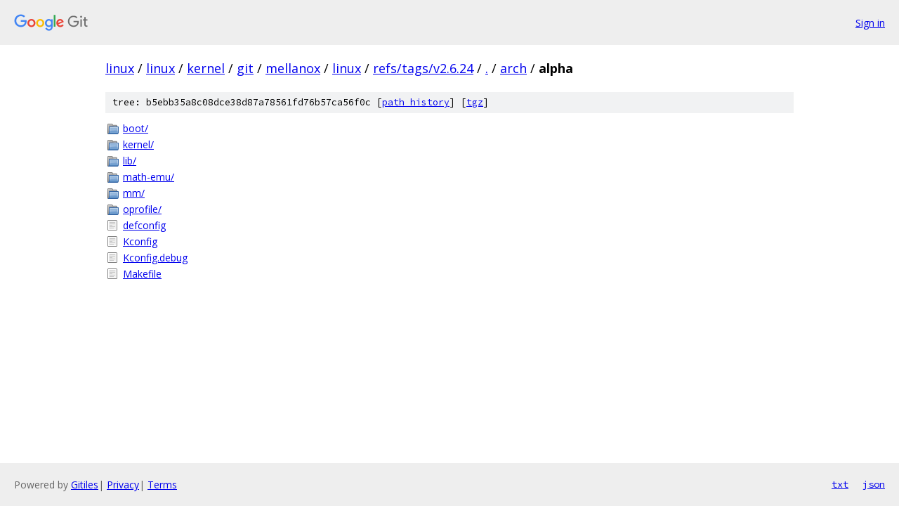

--- FILE ---
content_type: text/html; charset=utf-8
request_url: https://linux.googlesource.com/linux/kernel/git/mellanox/linux/+/refs/tags/v2.6.24/arch/alpha?autodive=0%2F%2F%2F%2F
body_size: 884
content:
<!DOCTYPE html><html lang="en"><head><meta charset="utf-8"><meta name="viewport" content="width=device-width, initial-scale=1"><title>arch/alpha - linux/kernel/git/mellanox/linux - Git at Google</title><link rel="stylesheet" type="text/css" href="/+static/base.css"><!-- default customHeadTagPart --></head><body class="Site"><header class="Site-header"><div class="Header"><a class="Header-image" href="/"><img src="//www.gstatic.com/images/branding/lockups/2x/lockup_git_color_108x24dp.png" width="108" height="24" alt="Google Git"></a><div class="Header-menu"> <a class="Header-menuItem" href="https://accounts.google.com/AccountChooser?faa=1&amp;continue=https://linux.googlesource.com/login/linux/kernel/git/mellanox/linux/%2B/refs/tags/v2.6.24/arch/alpha?autodive%3D0%252F%252F%252F%252F">Sign in</a> </div></div></header><div class="Site-content"><div class="Container "><div class="Breadcrumbs"><a class="Breadcrumbs-crumb" href="/?format=HTML">linux</a> / <a class="Breadcrumbs-crumb" href="/linux/">linux</a> / <a class="Breadcrumbs-crumb" href="/linux/kernel/">kernel</a> / <a class="Breadcrumbs-crumb" href="/linux/kernel/git/">git</a> / <a class="Breadcrumbs-crumb" href="/linux/kernel/git/mellanox/">mellanox</a> / <a class="Breadcrumbs-crumb" href="/linux/kernel/git/mellanox/linux/">linux</a> / <a class="Breadcrumbs-crumb" href="/linux/kernel/git/mellanox/linux/+/refs/tags/v2.6.24">refs/tags/v2.6.24</a> / <a class="Breadcrumbs-crumb" href="/linux/kernel/git/mellanox/linux/+/refs/tags/v2.6.24/?autodive=0%2F%2F%2F%2F">.</a> / <a class="Breadcrumbs-crumb" href="/linux/kernel/git/mellanox/linux/+/refs/tags/v2.6.24/arch?autodive=0%2F%2F%2F%2F">arch</a> / <span class="Breadcrumbs-crumb">alpha</span></div><div class="TreeDetail"><div class="u-sha1 u-monospace TreeDetail-sha1">tree: b5ebb35a8c08dce38d87a78561fd76b57ca56f0c [<a href="/linux/kernel/git/mellanox/linux/+log/refs/tags/v2.6.24/arch/alpha">path history</a>] <span>[<a href="/linux/kernel/git/mellanox/linux/+archive/refs/tags/v2.6.24/arch/alpha.tar.gz">tgz</a>]</span></div><ol class="FileList"><li class="FileList-item FileList-item--gitTree" title="Tree - boot/"><a class="FileList-itemLink" href="/linux/kernel/git/mellanox/linux/+/refs/tags/v2.6.24/arch/alpha/boot?autodive=0%2F%2F%2F%2F/">boot/</a></li><li class="FileList-item FileList-item--gitTree" title="Tree - kernel/"><a class="FileList-itemLink" href="/linux/kernel/git/mellanox/linux/+/refs/tags/v2.6.24/arch/alpha/kernel?autodive=0%2F%2F%2F%2F/">kernel/</a></li><li class="FileList-item FileList-item--gitTree" title="Tree - lib/"><a class="FileList-itemLink" href="/linux/kernel/git/mellanox/linux/+/refs/tags/v2.6.24/arch/alpha/lib?autodive=0%2F%2F%2F%2F/">lib/</a></li><li class="FileList-item FileList-item--gitTree" title="Tree - math-emu/"><a class="FileList-itemLink" href="/linux/kernel/git/mellanox/linux/+/refs/tags/v2.6.24/arch/alpha/math-emu?autodive=0%2F%2F%2F%2F/">math-emu/</a></li><li class="FileList-item FileList-item--gitTree" title="Tree - mm/"><a class="FileList-itemLink" href="/linux/kernel/git/mellanox/linux/+/refs/tags/v2.6.24/arch/alpha/mm?autodive=0%2F%2F%2F%2F/">mm/</a></li><li class="FileList-item FileList-item--gitTree" title="Tree - oprofile/"><a class="FileList-itemLink" href="/linux/kernel/git/mellanox/linux/+/refs/tags/v2.6.24/arch/alpha/oprofile?autodive=0%2F%2F%2F%2F/">oprofile/</a></li><li class="FileList-item FileList-item--regularFile" title="Regular file - defconfig"><a class="FileList-itemLink" href="/linux/kernel/git/mellanox/linux/+/refs/tags/v2.6.24/arch/alpha/defconfig?autodive=0%2F%2F%2F%2F">defconfig</a></li><li class="FileList-item FileList-item--regularFile" title="Regular file - Kconfig"><a class="FileList-itemLink" href="/linux/kernel/git/mellanox/linux/+/refs/tags/v2.6.24/arch/alpha/Kconfig?autodive=0%2F%2F%2F%2F">Kconfig</a></li><li class="FileList-item FileList-item--regularFile" title="Regular file - Kconfig.debug"><a class="FileList-itemLink" href="/linux/kernel/git/mellanox/linux/+/refs/tags/v2.6.24/arch/alpha/Kconfig.debug?autodive=0%2F%2F%2F%2F">Kconfig.debug</a></li><li class="FileList-item FileList-item--regularFile" title="Regular file - Makefile"><a class="FileList-itemLink" href="/linux/kernel/git/mellanox/linux/+/refs/tags/v2.6.24/arch/alpha/Makefile?autodive=0%2F%2F%2F%2F">Makefile</a></li></ol></div></div> <!-- Container --></div> <!-- Site-content --><footer class="Site-footer"><div class="Footer"><span class="Footer-poweredBy">Powered by <a href="https://gerrit.googlesource.com/gitiles/">Gitiles</a>| <a href="https://policies.google.com/privacy">Privacy</a>| <a href="https://policies.google.com/terms">Terms</a></span><span class="Footer-formats"><a class="u-monospace Footer-formatsItem" href="?format=TEXT">txt</a> <a class="u-monospace Footer-formatsItem" href="?format=JSON">json</a></span></div></footer></body></html>